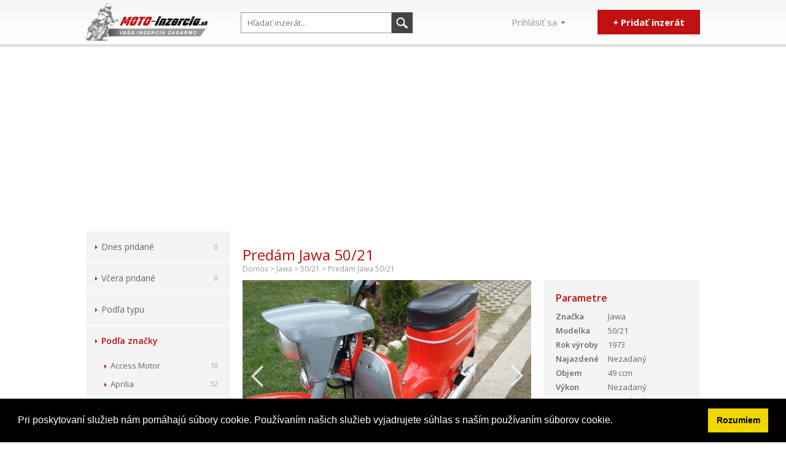

--- FILE ---
content_type: text/html; charset=utf-8
request_url: https://www.moto-inzercia.sk/jawa-50-21-21878
body_size: 14134
content:
<!DOCTYPE html>
<html>
<head>
	<meta charset="utf-8">
	<meta name="viewport" content="width=device-width,initial-scale=1">
	<link rel="apple-touch-icon" sizes="57x57" href="https://static.moto-inzercia.sk/favicon/apple-icon-57x57.png">
	<link rel="apple-touch-icon" sizes="60x60" href="https://static.moto-inzercia.sk/favicon/apple-icon-60x60.png">
	<link rel="apple-touch-icon" sizes="72x72" href="https://static.moto-inzercia.sk/favicon/apple-icon-72x72.png">
	<link rel="apple-touch-icon" sizes="76x76" href="https://static.moto-inzercia.sk/favicon/apple-icon-76x76.png">
	<link rel="apple-touch-icon" sizes="114x114" href="https://static.moto-inzercia.sk/favicon/apple-icon-114x114.png">
	<link rel="apple-touch-icon" sizes="120x120" href="https://static.moto-inzercia.sk/favicon/apple-icon-120x120.png">
	<link rel="apple-touch-icon" sizes="144x144" href="https://static.moto-inzercia.sk/favicon/apple-icon-144x144.png">
	<link rel="apple-touch-icon" sizes="152x152" href="https://static.moto-inzercia.sk/favicon/apple-icon-152x152.png">
	<link rel="apple-touch-icon" sizes="180x180" href="https://static.moto-inzercia.sk/favicon/apple-icon-180x180.png">
	<link rel="icon" type="image/png" sizes="192x192" href="https://static.moto-inzercia.sk/favicon/android-icon-192x192.png">
	<link rel="icon" type="image/png" sizes="32x32" href="https://static.moto-inzercia.sk/favicon/favicon-32x32.png">
	<link rel="icon" type="image/png" sizes="96x96" href="https://static.moto-inzercia.sk/favicon/favicon-96x96.png">
	<link rel="icon" type="image/png" sizes="16x16" href="https://static.moto-inzercia.sk/favicon/favicon-16x16.png">
	<link rel="manifest" href="/manifest.json">
	<meta name="msapplication-TileColor" content="#ffffff">
	<meta name="msapplication-TileImage" content="https://static.moto-inzercia.sk/favicon/ms-icon-144x144.png">
	<meta name="theme-color" content="#ffffff">

	<title>
		
			Predám Jawa 50/21

	</title>
	<meta name="description" content="Predam jawa 21 vo vybornom stave. Kopec novych veci,nova kablovacka,nova farba. Cislo motora sa zhoduje s cislom na stitku. V pripade potreby poslem viac fotiek. Mozna dohoda">
    <meta name="keywords" content="Jawa, 50/21, Veterán">

	<meta property="fb:admins" content="1438633839">


		<link rel="canonical" href="https://www.moto-inzercia.sk/jawa-50-21-21878">
	<meta property="og:url" content="https://www.moto-inzercia.sk/jawa-50-21-21878">
	<meta property="og:title" content="Predám Jawa 50/21">
	<meta property="og:description" content="Predam jawa 21 vo vybornom stave. Kopec novych veci,nova kablovacka,nova farba. Cislo motora sa zhoduje s cislom na stitku. V pripade potreby poslem viac fotiek. Mozna dohoda">
	<meta property="og:image" content="https://static.moto-inzercia.sk/images/21878/jawa-50-21_bazar_svgx07u9cw.jpg">

	<!--[if lt IE 9]>
	<script src="//cdnjs.cloudflare.com/ajax/libs/html5shiv/r29/html5.min.js"></script><![endif]-->
<link rel="stylesheet" type="text/css" href="https://fonts.googleapis.com/css?family=Open+Sans:700,600,400&amp;subset=latin,latin-ext">
<link rel="stylesheet" type="text/css" href="https://maxcdn.bootstrapcdn.com/font-awesome/4.6.2/css/font-awesome.min.css">
<link rel="stylesheet" type="text/css" href="https://cdnjs.cloudflare.com/ajax/libs/select2/4.0.4/css/select2.min.css">
<link rel="stylesheet" type="text/css" href="https://static.moto-inzercia.sk/webtemp/cssloader-59ecc0969f40.css?1664654256">

	<!-- Google Tag Manager -->
	<script>(function (w, d, s, l, i){w[l]=w[l]||[];w[l].push({'gtm.start':
	new Date().getTime(),event:'gtm.js'});var f=d.getElementsByTagName(s)[0],
	j=d.createElement(s),dl=l!='dataLayer'?'&l='+l:'';j.async=true;j.src=
	'https://www.googletagmanager.com/gtm.js?id='+i+dl;f.parentNode.insertBefore(j,f);
	})(window, document, 'script', 'dataLayer', 'GTM-PZRRHS');</script>
<!-- End Google Tag Manager -->

    <script src="https://cdn.onesignal.com/sdks/OneSignalSDK.js" async></script>
    <script>
        var OneSignal = window.OneSignal || [];
        OneSignal.push(["init", {
            appId: "4b5b3ca5-e969-4163-baf9-f6b6d8659389",
            autoRegister: false,
            notifyButton: {
                enable: false
            },
            welcomeNotification: {
                disable: true
            },
            allowLocalhostAsSecureOrigin: true
        }]);
    </script>

	<link rel="stylesheet" type="text/css" href="//cdnjs.cloudflare.com/ajax/libs/cookieconsent2/3.1.0/cookieconsent.min.css">
	<script src="//cdnjs.cloudflare.com/ajax/libs/cookieconsent2/3.1.0/cookieconsent.min.js"></script>
	<script>
		window.addEventListener("load", function(){
			window.cookieconsent.initialise({
				"showLink": false,
				"palette": {
					"popup": {
						"background": "#000"
					},
					"button": {
						"background": "#f1d600"
					}
				},
				"content": {
					"message": "Pri poskytovaní služieb nám pomáhajú súbory cookie. Používaním našich služieb vyjadrujete súhlas s naším používaním súborov cookie.",
					"dismiss": "Rozumiem"
				}
			})});
	</script>

</head>

<body>
<!-- Google Tag Manager (noscript) -->
<noscript>
	<iframe src="https://www.googletagmanager.com/ns.html?id=GTM-PZRRHS"
			height="0" width="0" style="display:none;visibility:hidden"></iframe>
</noscript>
<!-- End Google Tag Manager (noscript) -->

<script>
	dataLayer.push({"motoId":21878,"type":"product"});
</script>
<script>
	(function () {
		function getCookie(cname) {
			var name = cname + "=";
			var ca = document.cookie.split(';');
			for (var i = 0; i < ca.length; i++) {
				var c = ca[i];
				while (c.charAt(0) == ' ') {
					c = c.substring(1);
				}
				if (c.indexOf(name) == 0) {
					return c.substring(name.length, c.length);
				}
			}
			return "";
		}

		function setCookie(cname, cvalue, exdays) {
			var d = new Date();
			d.setTime(d.getTime() + (exdays * 24 * 60 * 60 * 1000));
			var expires = "expires=" + d.toUTCString();
			document.cookie = cname + "=" + cvalue + "; " + expires;
		}


		if (!dataLayer.length || !dataLayer[0]['user_type']) {
			var type = getCookie('_dataLayer_user_type');
			if (type) {
				dataLayer.push({
					'user_type': getCookie('_dataLayer_user_type')
				});
			}
		}
	})();
</script>



		<div id="fb-root"></div>
		<script>(function (d, s, id) {
				var js, fjs = d.getElementsByTagName(s)[0];
				if (d.getElementById(id)) return;
				js = d.createElement(s);
				js.id = id;
				js.src = "//connect.facebook.net/cs_CZ/sdk.js#xfbml=1&version=v2.4";
				fjs.parentNode.insertBefore(js, fjs);
			}(document, 'script', 'facebook-jssdk'));
		</script>

<script type="application/ld+json">
{
    "@context": "http://schema.org",
    "@type": "Offer",
    "name": "Jawa 50/21",
    "url": "https://www.moto-inzercia.sk/jawa-50-21-21878",
    "description": "Predam jawa 21 vo vybornom stave. Kopec novych veci,nova kablovacka,nova farba. Cislo motora sa zhoduje s cislom na stitku. V pripade potreby poslem viac fotiek. Mozna dohoda",
    "seller": {
        "@type": "Person",
        "name": "Jozef",
        "url": "https://www.moto-inzercia.sk/profil/4889",
        "address": {
            "addressCountry": "CZ",
            "addressLocality": "Prešovský",
            "postalCode": "08622",
            "streetAddress": null
        }
    },
    "price": "300 CZK",
    "itemOffered": {
        "@type": "Vehicle",
        "brand": "Jawa",
        "category": "Veterán",
        "productionDate": 1973,
        "mileageFromOdometer": {
            "value": null,
            "unitCode": "KMT"
        },
        "additionalProperty": [
            {
                "propertyID": "engineCapacity",
                "value": 49
            },
            {
                "propertyID": "enginePower",
                "value": null
            },
            {
                "propertyID": "stkExpiration",
                "value": null
            }
        ]
    },
    "image": [
        "https://www.moto-inzercia.skhttps://static.moto-inzercia.sk/images/21878/jawa-50-21_bazar_svgx07u9cw.jpg",
        "https://www.moto-inzercia.skhttps://static.moto-inzercia.sk/images/21878/jawa-50-21_bazar_o1d52npmsh.jpg",
        "https://www.moto-inzercia.skhttps://static.moto-inzercia.sk/images/21878/jawa-50-21_bazar_mip4gn60pc.jpg",
        "https://www.moto-inzercia.skhttps://static.moto-inzercia.sk/images/21878/jawa-50-21_bazar_f8xa2muqky.jpg",
        "https://www.moto-inzercia.skhttps://static.moto-inzercia.sk/images/21878/jawa-50-21_bazar_3cd5j0uv4g.jpg",
        "https://www.moto-inzercia.skhttps://static.moto-inzercia.sk/images/21878/jawa-50-21_bazar_6494fa5x12.jpg",
        "https://www.moto-inzercia.skhttps://static.moto-inzercia.sk/images/21878/jawa-50-21_bazar_0o2c07yqlj.jpg"
    ]
}
</script>


<header id="main-header">
	<div class="webwidth">
		<a href="/" id="logo"><img src="https://static.moto-inzercia.sk/frontend/img/logo_sk_SK.png"></a>

        <section id="search">
        	<form action="/">
        		<input name="query" placeholder="Hľadať inzerát..." class="txt" value="">
        		<input type="submit" id="search-button">
        	</form>
        </section>

		<a id="main-add" class="btn" href="/vlozeni-inzeratu">+ Pridať inzerát</a>
		<section id="account">
				<h2 class="btn">Prihlásiť sa</h2>
				<form nojsvalidation action="/prihlaseni?do=signInForm-submit" method="post" novalidate="novalidate" id="frm-signInForm">
					<label for="frm-signInForm-email">Email</label>
					<input type="email" class="txt" name="email" id="frm-signInForm-email" required data-nette-rules='[{"op":":filled","msg":"Prosím vložte váš email."},{"op":":email","msg":"Prosím vyplňte email v správnom formáte."}]'>
					<label for="frm-signInForm-password">Heslo</label>
					<input type="password" class="txt" name="password" id="frm-signInForm-password" required data-nette-rules='[{"op":":filled","msg":"Prosím vyplňte heslo."}]'>
					<div>
						<input type="submit" value="Prihlásiť sa" class="btn" name="_submit">
						<a class="register btn" href="/registrace">Registrovať</a>
					</div>
<input type="hidden" name="_do" value="signInForm-submit">				</form>
		</section>

		<section id="info">
			<h2 class="btn">Informace</h2>
			<ul>
				<li><a href="/napoveda">Nápověda</a></li>
			</ul>
		<section id="info2">
            <h2 class="btn">Informace</h2>
            <ul>
                <li><a href="/kupni-smlouva">Kupní smlouva</a>
                <li><a href="/napoveda">Nápověda</a>
                <li><a href="/motorky-v-depozitu">Depozit 2015</a>
            </ul>
        </section>

		<section id="info">
			<h2 class="btn">Informace</h2>
<ul>
	<li>
		<a href="/napoveda">
			Nápoveda
		</a>
	</li>
	<li>
		<a href="/kontakt">
			Kontakt
		</a>
	</li>
</ul>		</section>
			<a href="#" id="categories-link">Kategorie</a>
			<a href="#" id="filter-link"><span>Filtrovat</span></a>
	</div>
</header>

	<section class="webwidth" id="main-content">
		<script async src="//pagead2.googlesyndication.com/pagead/js/adsbygoogle.js"></script>
		<!-- top-banner -->
		<ins class="adsbygoogle"
			 style="display:block"
			 data-ad-client="ca-pub-9984164077481367"
			 data-ad-slot="2802112192"
			 data-ad-format="auto">
		</ins>
		<script>
		(adsbygoogle = window.adsbygoogle || []).push( { } );
		</script>

		<div id="left-panel">
			<nav id="categories">
				<ul>
					<li><a href="/dnes-pridano">Dnes pridané<span>0</span></a></li>
					<li><a href="/vcera-pridano">Včera pridané<span>0</span></a></li>
					<li><a href="#" class="submenu">Podľa typu</a>
						<ul>
							<li>
								<a href="/chopper">Chopper<span>110</span></a>
							</li>
							<li>
								<a href="/ctyrkolka">Čtyřkolka<span>22</span></a>
							</li>
							<li>
								<a href="/detske-moto">Dětské moto<span>11</span></a>
							</li>
							<li>
								<a href="/elektro">Elektro<span>3</span></a>
							</li>
							<li>
								<a href="/enduro">Enduro<span>58</span></a>
							</li>
							<li>
								<a href="/minibike">Minibike<span>3</span></a>
							</li>
							<li>
								<a href="/moped">Moped<span>21</span></a>
							</li>
							<li>
								<a href="/mopedauto">Mopedauto<span>0</span></a>
							</li>
							<li>
								<a href="/motokara">Motokára<span>1</span></a>
							</li>
							<li>
								<a href="/nakedbike">Nakedbike<span>92</span></a>
							</li>
							<li>
								<a href="/nezarazeno">Nezařazeno<span>15</span></a>
							</li>
							<li>
								<a href="/pitbike">Pitbike<span>3</span></a>
							</li>
							<li>
								<a href="/privesy-na-moto">Přívesy na moto<span>0</span></a>
							</li>
							<li>
								<a href="/sidecar">Sidecar<span>1</span></a>
							</li>
							<li>
								<a href="/silnicni-cestovni">Silniční cestovní<span>93</span></a>
							</li>
							<li>
								<a href="/silnicni-enduro">Silniční enduro<span>54</span></a>
							</li>
							<li>
								<a href="/silnicni-sportovni">Silniční sportovní<span>84</span></a>
							</li>
							<li>
								<a href="/skutr">Skútr<span>48</span></a>
							</li>
							<li>
								<a href="/snezny-skutr">Sněžný skútr<span>1</span></a>
							</li>
							<li>
								<a href="/sportovni-enduro">Sportovní enduro<span>13</span></a>
							</li>
							<li>
								<a href="/supermoto">Supermoto<span>9</span></a>
							</li>
							<li>
								<a href="/terenni-cross">Terénní (cross)<span>38</span></a>
							</li>
							<li>
								<a href="/trial">Trial<span>1</span></a>
							</li>
							<li>
								<a href="/trikolka">Tříkolka<span>1</span></a>
							</li>
							<li>
								<a href="/veteran">Veterán<span>18</span></a>
							</li>
							<li>
								<a href="/vodni-skutr">Vodní skútr<span>3</span></a>
							</li>
							<li>
								<a href="/zajimavosti">Zajímavosti<span>2</span></a>
							</li>
							<li>
								<a href="/zavodni-enduro">Závodní enduro<span>10</span></a>
							</li>
							<li>
								<a href="/zavodni-silnicni">Závodní silniční<span>6</span></a>
							</li>
						</ul>
					</li>
					<li class="open"><a href="#" class="submenu">Podľa značky</a>
						<ul>
							<li>
								<a href="/access-motor">Access Motor<span>10</span></a>
							</li>
							<li class="brand-hidden">
								<a href="/adamoto">Adamoto<span>5</span></a>
							</li>
							<li class="brand-hidden">
								<a href="/adams">Adams<span>4</span></a>
							</li>
							<li class="brand-hidden">
								<a href="/adly">Adly<span>2</span></a>
							</li>
							<li class="brand-hidden">
								<a href="/agb">AGB<span>1</span></a>
							</li>
							<li class="brand-hidden">
								<a href="/aixam">Aixam<span>1</span></a>
							</li>
							<li class="brand-hidden">
								<a href="/amazonas">Amazonas<span>1</span></a>
							</li>
							<li>
								<a href="/aprilia">Aprilia<span>32</span></a>
							</li>
							<li class="brand-hidden">
								<a href="/atala">Atala<span>1</span></a>
							</li>
							<li class="brand-hidden">
								<a href="/atv">ATV<span>2</span></a>
							</li>
							<li>
								<a href="/babetta">Babetta<span>11</span></a>
							</li>
							<li class="brand-hidden">
								<a href="/bashan">Bashan<span>2</span></a>
							</li>
							<li class="brand-hidden">
								<a href="/benzhou">Benzhou<span>1</span></a>
							</li>
							<li class="brand-hidden">
								<a href="/beta">Beta<span>4</span></a>
							</li>
							<li class="brand-hidden">
								<a href="/biaginni">Biaginni<span>1</span></a>
							</li>
							<li class="brand-hidden">
								<a href="/blata">Blata<span>1</span></a>
							</li>
							<li>
								<a href="/bmw">BMW<span>60</span></a>
							</li>
							<li class="brand-hidden">
								<a href="/borile">Borile<span>1</span></a>
							</li>
							<li class="brand-hidden">
								<a href="/buell">Buell<span>2</span></a>
							</li>
							<li class="brand-hidden">
								<a href="/cagiva">Cagiva<span>2</span></a>
							</li>
							<li class="brand-hidden">
								<a href="/chunlan">Chunlan<span>2</span></a>
							</li>
							<li class="brand-hidden">
								<a href="/cleveland-cyclewerks">Cleveland CycleWerks<span>1</span></a>
							</li>
							<li>
								<a href="/cz">ČZ<span>15</span></a>
							</li>
							<li class="brand-hidden">
								<a href="/dandy">Dandy<span>1</span></a>
							</li>
							<li class="brand-hidden">
								<a href="/derbi">Derbi<span>3</span></a>
							</li>
							<li>
								<a href="/ducati">Ducati<span>13</span></a>
							</li>
							<li class="brand-hidden">
								<a href="/fantic">Fantic<span>1</span></a>
							</li>
							<li class="brand-hidden">
								<a href="/gas-gas">Gas Gas<span>4</span></a>
							</li>
							<li class="brand-hidden">
								<a href="/gilera">Gilera<span>4</span></a>
							</li>
							<li class="brand-hidden">
								<a href="/harley-davidson">Harley Davidson<span>6</span></a>
							</li>
							<li>
								<a href="/honda">Honda<span>93</span></a>
							</li>
							<li class="brand-hidden">
								<a href="/hsun">HSUN<span>1</span></a>
							</li>
							<li class="brand-hidden">
								<a href="/husqvarna">Husqvarna<span>5</span></a>
							</li>
							<li>
								<a href="/jawa">Jawa<span>21</span></a>
							</li>
							<li class="brand-hidden">
								<a href="/jincheng">Jincheng<span>1</span></a>
							</li>
							<li class="brand-hidden">
								<a href="/journeyman">Journeyman<span>1</span></a>
							</li>
							<li>
								<a href="/kawasaki">Kawasaki<span>59</span></a>
							</li>
							<li class="brand-hidden">
								<a href="/keeway">Keeway<span>6</span></a>
							</li>
							<li class="brand-hidden">
								<a href="/kentoya">Kentoya<span>3</span></a>
							</li>
							<li>
								<a href="/ktm">KTM<span>33</span></a>
							</li>
							<li class="brand-hidden">
								<a href="/kymco">Kymco<span>6</span></a>
							</li>
							<li class="brand-hidden">
								<a href="/lifan">Lifan<span>1</span></a>
							</li>
							<li class="brand-hidden">
								<a href="/malaguti">Malaguti<span>1</span></a>
							</li>
							<li class="brand-hidden">
								<a href="/moto-guzzi">Moto Guzzi<span>3</span></a>
							</li>
							<li class="brand-hidden">
								<a href="/motorro">Motorro<span>1</span></a>
							</li>
							<li class="brand-hidden">
								<a href="/mpkorado">MPKORADO<span>2</span></a>
							</li>
							<li class="brand-hidden">
								<a href="/mv-agusta">MV Agusta<span>1</span></a>
							</li>
							<li class="brand-hidden">
								<a href="/mz">MZ<span>4</span></a>
							</li>
							<li>
								<a href="/ostatni">Ostatní<span>17</span></a>
							</li>
							<li class="brand-hidden">
								<a href="/peugeot">Peugeot<span>3</span></a>
							</li>
							<li class="brand-hidden">
								<a href="/piaggio">Piaggio<span>6</span></a>
							</li>
							<li class="brand-hidden">
								<a href="/polaris">Polaris<span>2</span></a>
							</li>
							<li class="brand-hidden">
								<a href="/rieju">Rieju<span>1</span></a>
							</li>
							<li class="brand-hidden">
								<a href="/sachs">Sachs<span>1</span></a>
							</li>
							<li>
								<a href="/sherco">Sherco<span>17</span></a>
							</li>
							<li class="brand-hidden">
								<a href="/simson">Simson<span>8</span></a>
							</li>
							<li class="brand-hidden">
								<a href="/smc">SMC<span>1</span></a>
							</li>
							<li class="brand-hidden">
								<a href="/stadion">Stadion<span>1</span></a>
							</li>
							<li>
								<a href="/suzuki">Suzuki<span>95</span></a>
							</li>
							<li class="brand-hidden">
								<a href="/sym">Sym<span>1</span></a>
							</li>
							<li class="brand-hidden">
								<a href="/tm">TM<span>1</span></a>
							</li>
							<li class="brand-hidden">
								<a href="/tmec">TMEC<span>1</span></a>
							</li>
							<li class="brand-hidden">
								<a href="/triumph">Triumph<span>4</span></a>
							</li>
							<li class="brand-hidden">
								<a href="/ural">Ural<span>1</span></a>
							</li>
							<li class="brand-hidden">
								<a href="/vespa">Vespa<span>2</span></a>
							</li>
							<li class="brand-hidden">
								<a href="/x-moto">X-moto<span>1</span></a>
							</li>
							<li>
								<a href="/yamaha">Yamaha<span>116</span></a>
							</li>
							<li class="brand-hidden">
								<a href="/yuki">Yuki<span>6</span></a>
							</li>
							<li>
								<a href="#" class="btn" id="brands-showAll">Zobraziť všetky značky</a>
							</li>
						</ul>

					</li>
				</ul>
			</nav>
		</div>

		<main id="main-main">

				<div id="filter-hidden">
<section id="filter">
	<form data-models="/jawa-50-21-21878?do=search-getModels" action="/jawa-50-21-21878" method="post" novalidate="novalidate" id="frm-search-form">
		<ul>
		</ul>

		<div id="filter-1">
			<div class="filter">
				<label for="frm-search-form-brand">Značka</label>
				<select class="txt" name="brand" id="frm-search-form-brand"><option value="">Nerozhoduje</option><option value="165">Access Motor</option><option value="66">Adamoto</option><option value="36">Adams</option><option value="67">Adly</option><option value="37">Aeon</option><option value="68">AGB</option><option value="77">AIE</option><option value="166">Aixam</option><option value="70">AJP</option><option value="167">Akumoto</option><option value="168">Amazonas</option><option value="169">American Ironhorse</option><option value="71">AMS</option><option value="72">Ankur</option><option value="73">Apollo</option><option value="5">Aprilia</option><option value="38">Arctic Cat</option><option value="74">Arrowy</option><option value="170">Atala</option><option value="171">ATK</option><option value="79">ATV</option><option value="75">Babetta</option><option value="7">Bajaj</option><option value="76">Baotian</option><option value="164">Barossa</option><option value="80">Bashan</option><option value="172">Belassi</option><option value="173">Bellier</option><option value="174">Bemi</option><option value="8">Benelli</option><option value="175">Benzhou</option><option value="41">Beta</option><option value="9">Biaginni</option><option value="176">Big Dog</option><option value="39">Bimota</option><option value="177">Blackwater</option><option value="6">Blata</option><option value="81">BMC</option><option value="10">BMW</option><option value="82">Bombardier</option><option value="178">Boom Trikes</option><option value="179">Borile</option><option value="180">BSA</option><option value="181">BucciMoto</option><option value="43">Buell</option><option value="83">Bugy</option><option value="46">Bultaco</option><option value="11">Cagiva</option><option value="44">Can-Am</option><option value="84">Capirelli</option><option value="183">CBC</option><option value="184">Cectek</option><option value="207">Champs</option><option value="85">Chang-Jiang</option><option value="86">Chunlan</option><option value="87">City Bike</option><option value="185">Cleveland CycleWerks</option><option value="186">Cosmopolitan Highway</option><option value="12">CPI</option><option value="187">CSM</option><option value="88">Cyborg</option><option value="13">ČZ</option><option value="45">Daelim</option><option value="89">Dandy</option><option value="188">DB Motors</option><option value="14">Derbi</option><option value="189">Dflong</option><option value="52">Dinli</option><option value="90">DKW</option><option value="59">Dněpr</option><option value="190">Donghai</option><option value="191">DSmoto</option><option value="15">Ducati</option><option value="91">E-Scooter</option><option value="92">E-Ton</option><option value="192">E.ON</option><option value="93">Ela</option><option value="64">EMU</option><option value="94">Ergon</option><option value="95">Explorer</option><option value="193">Factory Bike</option><option value="96">Fantic</option><option value="194">Fire Jet</option><option value="195">Fosti</option><option value="196">FROO</option><option value="51">G&amp;G</option><option value="101">Gamax</option><option value="197">Garelli</option><option value="50">Gas Gas</option><option value="198">Gasoline</option><option value="199">Generic</option><option value="200">Ghezzi-Brian</option><option value="16">Gilera</option><option value="162">Gizmo</option><option value="201">Goes</option><option value="4">Harley Davidson</option><option value="98">Hartford</option><option value="97">Herkules</option><option value="99">Hero</option><option value="100">Hero Puch</option><option value="203">Highland</option><option value="204">Hill Cooper</option><option value="1">Honda</option><option value="103">Horex</option><option value="205">HSR - Benelli</option><option value="104">HSUN</option><option value="17">Husaberg</option><option value="34">Husqvarna</option><option value="18">Hyosung</option><option value="206">Hytrack</option><option value="208">Indian</option><option value="209">Italjet</option><option value="210">IZH</option><option value="20">Jawa</option><option value="211">Jetovator</option><option value="105">Jetstar</option><option value="106">Jialing</option><option value="61">Jincheng</option><option value="212">Jinlun</option><option value="213">JMStar</option><option value="214">John Deere</option><option value="215">Johnny Pag</option><option value="161">Jonway</option><option value="107">Jordan Motors</option><option value="58">Journeyman</option><option value="216">JTG</option><option value="21">Kawasaki</option><option value="35">Keeway</option><option value="22">Kentoya</option><option value="217">Kimi</option><option value="218">Kinetic</option><option value="108">Kingway</option><option value="109">Kinko</option><option value="110">Korado</option><option value="23">KTM</option><option value="219">KVN</option><option value="24">Kymco</option><option value="48">Laverda</option><option value="160">LEM</option><option value="159">Lifan</option><option value="158">Ligier</option><option value="220">Lingben</option><option value="53">Linhai</option><option value="221">LML</option><option value="157">Loncin</option><option value="222">Lynx</option><option value="223">Macbor</option><option value="224">Magni</option><option value="225">Maico</option><option value="25">Malaguti</option><option value="226">Malanca</option><option value="227">Mambo JP</option><option value="156">Manet</option><option value="155">Masai</option><option value="228">Matchless</option><option value="229">Maxon</option><option value="154">MBK</option><option value="230">Metrakit</option><option value="231">MH</option><option value="232">Microcar</option><option value="153">Mikilon</option><option value="152">Minibike</option><option value="233">Minsk</option><option value="234">Mondial</option><option value="54">Montesa</option><option value="235">Mors</option><option value="26">Moto Guzzi</option><option value="55">Moto Morini</option><option value="236">Moto Union</option><option value="237">Moto zeta</option><option value="238">Motobi</option><option value="239">Motokolo</option><option value="151">Motorhispania</option><option value="240">Motorro</option><option value="241">Motoscoot</option><option value="242">Motowell</option><option value="56">MPKORADO</option><option value="150">MuZ</option><option value="42">MV Agusta</option><option value="27">MZ</option><option value="243">National Motor</option><option value="244">New Force Motor</option><option value="245">Niewiadow</option><option value="246">Nobidick</option><option value="148">Norton</option><option value="247">NSU</option><option value="248">OCC Chopper</option><option value="249">Ogar</option><option value="147">Orion</option><option value="250">Oset</option><option value="251">Ossa</option><option value="145">Pav</option><option value="28">Peugeot</option><option value="144">PGO</option><option value="29">Piaggio</option><option value="252">Pioneer</option><option value="143">PitStar</option><option value="253">PitsterPro</option><option value="30">Polaris</option><option value="141">Polini</option><option value="140">Praga</option><option value="139">Puch</option><option value="254">QingQi</option><option value="255">Quadro</option><option value="256">Quest</option><option value="257">RAM</option><option value="138">Ramzey</option><option value="258">Rebel - sport</option><option value="137">Rewaco</option><option value="259">Rex</option><option value="136">Rhon</option><option value="135">Rieju</option><option value="260">Romet</option><option value="261">Roxon</option><option value="134">Royal Enfield</option><option value="133">RSR</option><option value="60">Sachs</option><option value="262">Sampo</option><option value="263">Sanglas</option><option value="264">Sanyong</option><option value="265">Scorpa</option><option value="266">Sea - Doo</option><option value="132">See-Doo</option><option value="267">SeeYes</option><option value="268">Segway</option><option value="57">Sherco</option><option value="131">Shineray</option><option value="269">Shupa</option><option value="270">Siamoto</option><option value="31">Simson</option><option value="271">Skipi</option><option value="129">Skyteam</option><option value="128">SMC</option><option value="62">Sohoo</option><option value="127">Stadion</option><option value="272">Stella</option><option value="273">STM</option><option value="126">Stomp</option><option value="274">Sundiro</option><option value="2">Suzuki</option><option value="275">SVM</option><option value="276">SWM</option><option value="125">Sym</option><option value="277">Tauris</option><option value="278">TGB</option><option value="123">THULE - Brenderup</option><option value="279">Thumpstar</option><option value="280">Titan</option><option value="122">TM</option><option value="121">TMEC</option><option value="281">Tomos</option><option value="32">Triumph</option><option value="47">Ural</option><option value="120">V.D.O. Moto</option><option value="282">Veli</option><option value="283">Vengeance</option><option value="119">Vertemati</option><option value="40">Vespa</option><option value="118">Victory</option><option value="117">Vlastní výroba</option><option value="116">VM Motor</option><option value="115">VOR</option><option value="284">Voskhod</option><option value="49">Voxan</option><option value="114">Wangye</option><option value="63">X-moto</option><option value="285">Xmotos</option><option value="3">Yamaha</option><option value="113">Yamasaki</option><option value="112">YCF</option><option value="286">Yiying</option><option value="33">Yuki</option><option value="287">Zhongyu</option><option value="111">Zipp</option><option value="288">Znen</option><option value="289">Zongshen</option><option value="290">Zündapp</option><option value="146">Ostatní</option></select>
			</div>
			<div class="filter">
				<label for="frm-search-form-model">Model</label>
				<select class="txt" name="model" id="frm-search-form-model"><option value="">Nerozhoduje</option></select>
			</div>
			<div class="filter">
				<label>Rok výroby</label>
				<input placeholder="Od" class="txt half" type="text" name="manufactureYearFrom" id="frm-search-form-manufactureYearFrom" data-nette-rules='[{"op":":filled","rules":[{"op":":integer","msg":"Rok výroby musí byť číslo."}],"control":"manufactureYearFrom"}]'>
				<input placeholder="Do" class="txt half" type="text" name="manufactureYearTo" id="frm-search-form-manufactureYearTo" data-nette-rules='[{"op":":filled","rules":[{"op":":integer","msg":"Rok výroby musí byť číslo."},{"op":":filled","rules":[{"op":":range","msg":"Skontrolujte prosím zadané kritéria u roku výroby.","arg":[{"control":"manufactureYearFrom"},null]}],"control":"manufactureYearFrom"}],"control":"manufactureYearTo"}]'>
			</div>
			<div class="filter">
				<label>Cena (EUR)</label>
				<input placeholder="Od" class="txt half" type="text" name="priceFrom" id="frm-search-form-priceFrom" data-nette-rules='[{"op":":filled","rules":[{"op":":integer","msg":"Cena musí byť číslo."}],"control":"priceFrom"}]'>
				<input placeholder="Do" class="txt half" type="text" name="priceTo" id="frm-search-form-priceTo" data-nette-rules='[{"op":":filled","rules":[{"op":":integer","msg":"Cena musí byť číslo."},{"op":":filled","rules":[{"op":":range","msg":"Skontrolujte prosím zadané kritéria u ceny.","arg":[{"control":"priceFrom"},null]}],"control":"priceFrom"}],"control":"priceTo"}]'>
			</div>
		</div>
		<div id="filter-2">
			<div class="filter">
				<label for="frm-search-form-type">Príťažlivosť</label>
				<select class="txt" name="type" id="frm-search-form-type"><option value="">Nerozhoduje</option><option value="2">Chopper</option><option value="3">Čtyřkolka</option><option value="4">Dětské moto</option><option value="24">Elektro</option><option value="5">Enduro</option><option value="6">Minibike</option><option value="7">Moped</option><option value="25">Mopedauto</option><option value="8">Motokára</option><option value="9">Nakedbike</option><option value="10">Nezařazeno</option><option value="11">Pitbike</option><option value="12">Přívesy na moto</option><option value="26">Sidecar</option><option value="13">Silniční cestovní</option><option value="30">Silniční enduro</option><option value="14">Silniční sportovní</option><option value="15">Skútr</option><option value="16">Sněžný skútr</option><option value="29">Sportovní enduro</option><option value="17">Supermoto</option><option value="18">Terénní (cross)</option><option value="27">Trial</option><option value="19">Tříkolka</option><option value="20">Veterán</option><option value="21">Vodní skútr</option><option value="22">Zajímavosti</option><option value="23">Závodní enduro</option><option value="28">Závodní silniční</option></select>
			</div>
			<div class="filter">
				<label for="frm-search-form-region">Kraj</label>
				<select class="txt" name="region" id="frm-search-form-region"><option value="">Nerozhoduje</option><optgroup label="Slovensko"><option value="20">Banskobystrický</option><option value="15">Bratislavský</option><option value="22">Košický</option><option value="18">Nitranský</option><option value="21">Prešovský</option><option value="17">Trenčínský</option><option value="16">Trnavský</option><option value="19">Žilinský</option></optgroup><optgroup label="Česká republika"><option value="6">Jihočeský</option><option value="8">Jihomoravský</option><option value="2">Karlovarský</option><option value="7">Královehradecký</option><option value="4">Liberecký</option><option value="9">Moravskoslezský</option><option value="13">Olomoucký</option><option value="12">Pardubický</option><option value="5">Plzeňský</option><option value="1">Praha</option><option value="10">Středočeský</option><option value="3">Ústecký</option><option value="11">Vysočina</option><option value="14">Zlínský</option></optgroup></select>
			</div>
			<div class="filter">
				<label>Objem motora (ccm)</label>
				<input placeholder="Od" class="txt half" type="text" name="engineCapacityFrom" id="frm-search-form-engineCapacityFrom" data-nette-rules='[{"op":":filled","rules":[{"op":":integer","msg":"Objem motora musí byť číslo."}],"control":"engineCapacityFrom"}]'>
				<input placeholder="Do" class="txt half" type="text" name="engineCapacityTo" id="frm-search-form-engineCapacityTo" data-nette-rules='[{"op":":filled","rules":[{"op":":integer","msg":"Objem motora musí byť číslo."},{"op":":filled","rules":[{"op":":range","msg":"Skontrolujte prosím zadané kritéria u objemu motora.","arg":[{"control":"engineCapacityFrom"},null]}],"control":"engineCapacityFrom"}],"control":"engineCapacityTo"}]'>
			</div>
			<div class="filter">
				<label>Najazdené (km)</label>
				<input placeholder="Od" class="txt half" type="text" name="mileageFrom" id="frm-search-form-mileageFrom" data-nette-rules='[{"op":":filled","rules":[{"op":":integer","msg":"Najazdené kilometre musí byť číslo."}],"control":"mileageFrom"}]'>
				<input placeholder="Do" class="txt half" type="text" name="mileageTo" id="frm-search-form-mileageTo" data-nette-rules='[{"op":":filled","rules":[{"op":":integer","msg":"Najazdené kilometre musí byť číslo."},{"op":":filled","rules":[{"op":":range","msg":"Skontrolujte prosím zadané kritéria u najazdených kilometrov.","arg":[{"control":"mileageFrom"},null]}],"control":"mileageFrom"}],"control":"mileageTo"}]'>
			</div>
			<div class="filter">
				<label for="frm-search-form-old">Trvania inzerátu</label>
				<select class="txt" name="old" id="frm-search-form-old"><option value="">Nerozhoduje</option><option value="86400">Max 24 hodín</option><option value="172800">Max 48 hodín</option><option value="604800">Max 7 dní</option></select>
			</div>
			<div class="filter">
				<label for="frm-search-form-order">Zoradiť od</label>
				<select class="txt" name="order" id="frm-search-form-order"><option value="newest">Najnovšieho inzerátu</option><option value="oldest">Najstaršieho inzerátu</option><option value="lowestprice">Najnižšej ceny</option><option value="highestprice">Najvyššie ceny</option></select>
			</div>
			<div class="filter">
				<label for="frm-search-form-itemsPerPage">Počet na stránku</label>
				<select class="txt" name="itemsPerPage" id="frm-search-form-itemsPerPage"><option value="9">9</option><option value="12">12</option><option value="24">24</option><option value="36">36</option></select>
			</div>
		</div>
		<div id="filter-buttons">
			<a href="#">Rozšírené vyhľadávanie</a>
			<input type="submit" class="btn" name="search" value="Filtrovať inzeráty">
		</div>
<input type="hidden" name="_do" value="search-form-submit">	</form>
</section>
				</div>


<article id="product">
	<h1>Predám Jawa 50/21</h1>
	<ol id="path" itemscope itemtype="http://schema.org/BreadcrumbList">
		<li>
			<a href="/">Domov</a>
		</li>

		<li itemprop="itemListElement" itemscope itemtype="http://schema.org/ListItem">
			<a itemprop="item" href="/jawa">
				<span itemprop="name">Jawa</span>
			</a>
			<meta itemprop="position" content="1">
		</li>

		<li itemprop="itemListElement" itemscope itemtype="http://schema.org/ListItem">
			<a itemprop="item" href="/jawa/50-21">
				<span itemprop="name">50/21</span>
			</a>
			<meta itemprop="position" content="2">
		</li>

		<li itemprop="itemListElement" itemscope itemtype="http://schema.org/ListItem">
			<span itemprop="item" href="/jawa-50-21-21878">
				<span itemprop="name">Predám Jawa 50/21</span>
			</span>
			<meta itemprop="position" content="3">
		</li>
	</ol>

	<section id="images">
		<div class="swiper-container gallery-top">
			<ul id="big-images" class="swiper-wrapper">
				<li class="swiper-slide">
					<div class="download-container">
						<img src="https://static.moto-inzercia.sk/images/21878/thumb/jawa-50-21_bazar_svgx07u9cw-big.jpg" alt="Jawa 50/21 bazar" title="Jawa 50/21 bazar">
						<a href="https://static.moto-inzercia.sk/images/21878/jawa-50-21_bazar_svgx07u9cw.jpg" download="jawa-50-21_bazar_svgx07u9cw" title="Stáhnout fotografii">
							<span class="icon-download"></span>
							Stáhnout fotografii
						</a>
					</div>
				</li>
				<li class="swiper-slide">
					<div class="download-container">
						<img src="https://static.moto-inzercia.sk/images/21878/thumb/jawa-50-21_bazar_o1d52npmsh-big.jpg" alt="Jawa 50/21 bazar" title="Jawa 50/21 bazar">
						<a href="https://static.moto-inzercia.sk/images/21878/jawa-50-21_bazar_o1d52npmsh.jpg" download="jawa-50-21_bazar_o1d52npmsh" title="Stáhnout fotografii">
							<span class="icon-download"></span>
							Stáhnout fotografii
						</a>
					</div>
				</li>
				<li class="swiper-slide">
					<div class="download-container">
						<img src="https://static.moto-inzercia.sk/images/21878/thumb/jawa-50-21_bazar_mip4gn60pc-big.jpg" alt="Jawa 50/21 bazar" title="Jawa 50/21 bazar">
						<a href="https://static.moto-inzercia.sk/images/21878/jawa-50-21_bazar_mip4gn60pc.jpg" download="jawa-50-21_bazar_mip4gn60pc" title="Stáhnout fotografii">
							<span class="icon-download"></span>
							Stáhnout fotografii
						</a>
					</div>
				</li>
				<li class="swiper-slide">
					<div class="download-container">
						<img src="https://static.moto-inzercia.sk/images/21878/thumb/jawa-50-21_bazar_f8xa2muqky-big.jpg" alt="Jawa 50/21 bazar" title="Jawa 50/21 bazar">
						<a href="https://static.moto-inzercia.sk/images/21878/jawa-50-21_bazar_f8xa2muqky.jpg" download="jawa-50-21_bazar_f8xa2muqky" title="Stáhnout fotografii">
							<span class="icon-download"></span>
							Stáhnout fotografii
						</a>
					</div>
				</li>
				<li class="swiper-slide">
					<div class="download-container">
						<img src="https://static.moto-inzercia.sk/images/21878/thumb/jawa-50-21_bazar_3cd5j0uv4g-big.jpg" alt="Jawa 50/21 bazar" title="Jawa 50/21 bazar">
						<a href="https://static.moto-inzercia.sk/images/21878/jawa-50-21_bazar_3cd5j0uv4g.jpg" download="jawa-50-21_bazar_3cd5j0uv4g" title="Stáhnout fotografii">
							<span class="icon-download"></span>
							Stáhnout fotografii
						</a>
					</div>
				</li>
				<li class="swiper-slide">
					<div class="download-container">
						<img src="https://static.moto-inzercia.sk/images/21878/thumb/jawa-50-21_bazar_6494fa5x12-big.jpg" alt="Jawa 50/21 bazar" title="Jawa 50/21 bazar">
						<a href="https://static.moto-inzercia.sk/images/21878/jawa-50-21_bazar_6494fa5x12.jpg" download="jawa-50-21_bazar_6494fa5x12" title="Stáhnout fotografii">
							<span class="icon-download"></span>
							Stáhnout fotografii
						</a>
					</div>
				</li>
				<li class="swiper-slide">
					<div class="download-container">
						<img src="https://static.moto-inzercia.sk/images/21878/thumb/jawa-50-21_bazar_0o2c07yqlj-big.jpg" alt="Jawa 50/21 bazar" title="Jawa 50/21 bazar">
						<a href="https://static.moto-inzercia.sk/images/21878/jawa-50-21_bazar_0o2c07yqlj.jpg" download="jawa-50-21_bazar_0o2c07yqlj" title="Stáhnout fotografii">
							<span class="icon-download"></span>
							Stáhnout fotografii
						</a>
					</div>
				</li>

			</ul>

				<script async src="//pagead2.googlesyndication.com/pagead/js/adsbygoogle.js"></script>
				<!-- MotoInzerce - pod inzerátem -->
				<ins class="adsbygoogle"
					style="display:block"
					data-ad-client="ca-pub-9984164077481367"
					data-ad-slot="5755578595"
					data-ad-format="auto">
				</ins>
				<script>
					(adsbygoogle = window.adsbygoogle || []).push( { } );
				</script>

				<div class="swiper-pagination"></div>
				<div class="swiper-button-next"></div>
				<div class="swiper-button-prev"></div>
		</div>

		<div>
			<ul id="small-images">
				<li class="swiper-slide">
					<img src="https://static.moto-inzercia.sk/images/21878/thumb/jawa-50-21_bazar_svgx07u9cw-micro.jpg" alt="Jawa 50/21 bazar" title="Jawa 50/21 bazar">
				</li>
				<li class="swiper-slide">
					<img src="https://static.moto-inzercia.sk/images/21878/thumb/jawa-50-21_bazar_o1d52npmsh-micro.jpg" alt="Jawa 50/21 bazar" title="Jawa 50/21 bazar">
				</li>
				<li class="swiper-slide">
					<img src="https://static.moto-inzercia.sk/images/21878/thumb/jawa-50-21_bazar_mip4gn60pc-micro.jpg" alt="Jawa 50/21 bazar" title="Jawa 50/21 bazar">
				</li>
				<li class="swiper-slide">
					<img src="https://static.moto-inzercia.sk/images/21878/thumb/jawa-50-21_bazar_f8xa2muqky-micro.jpg" alt="Jawa 50/21 bazar" title="Jawa 50/21 bazar">
				</li>
				<li class="swiper-slide">
					<img src="https://static.moto-inzercia.sk/images/21878/thumb/jawa-50-21_bazar_3cd5j0uv4g-micro.jpg" alt="Jawa 50/21 bazar" title="Jawa 50/21 bazar">
				</li>
				<li class="swiper-slide">
					<img src="https://static.moto-inzercia.sk/images/21878/thumb/jawa-50-21_bazar_6494fa5x12-micro.jpg" alt="Jawa 50/21 bazar" title="Jawa 50/21 bazar">
				</li>
				<li class="swiper-slide">
					<img src="https://static.moto-inzercia.sk/images/21878/thumb/jawa-50-21_bazar_0o2c07yqlj-micro.jpg" alt="Jawa 50/21 bazar" title="Jawa 50/21 bazar">
				</li>
			</ul>
		</div>
	</section>

	<section id="parameters">
		<h2>Parametre</h2>
<dl>
    <dt>Značka</dt>
    <dd>Jawa</dd>
    <dt>Modelka</dt>
    <dd>50/21</dd>
    <dt>Rok výroby</dt>
    <dd>1973</dd>
    <dt>Najazdené</dt>
    <dd>Nezadaný</dd>
    <dt>Objem</dt>
    <dd>49 ccm</dd>
    <dt>Výkon</dt>
    <dd>Nezadaný</dd>
    <dt>STK</dt>
    <dd>
                Nezadaný
    </dd>
    <dt>Pridané</dt>
    <dd>16. 04. 2017</dd>
</dl>	</section>
	<p id="price">
		    <span class="_abt-cena-nyni">Cena nyní:</span>
                <span class="_abt-price"><i aria-hidden="true" class="fa fa-bolt"></i> 300 <small> EUR</small></span>
	</p>

	<section id="description">
		Predam jawa 21 vo vybornom stave. Kopec novych veci,nova kablovacka,nova farba. Cislo motora sa zhoduje s cislom na stitku. V pripade potreby poslem viac fotiek. Mozna dohoda

		<script async src="//pagead2.googlesyndication.com/pagead/js/adsbygoogle.js"></script>
        <!-- MotoInzerce - produkt (pod popiskem) -->
        <ins class="adsbygoogle"
             style="display:block"
             data-ad-client="ca-pub-9984164077481367"
             data-ad-slot="1986356999"
             data-ad-format="auto"></ins>
        <script>
        (adsbygoogle = window.adsbygoogle || []).push({});
        </script>
	</section>

	<section id="product-contact">
		<section id="contact-detail">
			<h2>Kontakty</h2>
			<ul>
				<li class="name">
					<a href="/profil/4889">
							Jozef
					</a>
				</li>
				<li class="email"><a href="/cdn-cgi/l/email-protection" class="__cf_email__" data-cfemail="c0aaafbaa5a6eeb4a5aaf5f680a7ada1a9aceea3afad">[email&#160;protected]</a></li>
				<li class="phone"><a href="tel:+421903408914">+421903408914</a></li>

				<li class="city">
					<a href="https://maps.google.com?q=Bardejov" target="_blank">
						Bardejov
					</a>
				</li>
			</ul>
		</section>

<section id="contact-form">
    <div class="_abt_inner">
        <h2>Napísať predajcovia</h2>
        <form method="post" class="_abt-action-js-element _abt-change  _abt-action-js-element-event-fired" action="/jawa-50-21-21878" novalidate="novalidate" id="frm-interestMessage-form">
            <div class="contact-form-input">
                <label for="frm-interestMessage-form-firstname">Mé jméno: </label>
                <input class="txt" type="text" name="firstname" id="frm-interestMessage-form-firstname" required data-nette-rules='[{"op":":filled","msg":"Prosím vyplňte vaše krstné meno."}]'>
            </div>

            <div class="contact-form-input">
                <label for="frm-interestMessage-form-lastname">Mé příjmení: </label>
                <input class="txt" type="text" name="lastname" id="frm-interestMessage-form-lastname" required data-nette-rules='[{"op":":filled","msg":"Prosím vyplňte vaše priezvisko."}]'>
            </div>

            <div class="contact-form-input">
                <label for="frm-interestMessage-form-telephone">Můj telefon <i>(nepovinný): </i> </label>
                <input class="txt" type="text" name="telephone" id="frm-interestMessage-form-telephone" data-nette-rules='[{"op":":filled","rules":[{"op":":pattern","msg":"Prosím vyplňte telefónne číslo v správnom formáte. Napríklad +420 123 456 789","arg":"^(\\+42[0-9])? ?[1-9][0-9]{2} ?[0-9]{3} ?[0-9]{3}$"}],"control":"telephone"}]'>
            </div>

            <div class="contact-form-input" style="float: none;">
                <label for="frm-interestMessage-form-email">Můj e-mail:</label>
                <input class="txt" type="email" name="email" id="frm-interestMessage-form-email" required data-nette-rules='[{"op":":filled","msg":"Prosím vložte váš email."},{"op":":email","msg":"Prosím vyplňte email v správnom formáte."}]'>
            </div>

            <label style="float: none;" for="frm-interestMessage-form-message">Zpráva pro prodejce: </label>
            <textarea class="txt" name="message" id="frm-interestMessage-form-message" required data-nette-rules='[{"op":":filled","msg":"Prosím vyplňte správu pre predajcov."}]'>Dobrý deň, zaujal ma Váš inzerát "Predám Jawa 50/21" na serveri moto-inzercia.sk. Kontaktujte ma prosím.</textarea>
            <input class="btn" type="submit" name="send" value="Odoslať správu">
            <input type="text" name="spam" id="frm-interestMessage-form-spam" data-nette-rules='[{"op":":blank","msg":"Byl detekován pokus o spam."}]' value="http://"><script data-cfasync="false" src="/cdn-cgi/scripts/5c5dd728/cloudflare-static/email-decode.min.js"></script><script type="text/javascript">
				// Clear input value
				var input = document.getElementById('frm-interestMessage-form-spam');
				input.value = '';				
				
				// Hide input and label
				if (input.parentNode.parentNode.nodeName == 'TR') {
					// DefaultFormRenderer
					input.parentNode.parentNode.style.display = 'none';
				} else {
					// Manual render
					input.style.display = 'none';
					var labels = input.parentNode.getElementsByTagName('label');
					for (var i = 0; i < labels.length; i++) {  // find and hide label
						if (labels[i].getAttribute('for') == 'frm-interestMessage-form-spam') {
							labels[i].style.display = 'none';
						}
					}
				}
			</script>
<input type="hidden" name="form_created" value="icdaihjjfg"><input type="hidden" name="_do" value="interestMessage-form-submit">        </form>
    </div>
</section>	</section>
	<div class="fb-page" data-href="https://www.facebook.com/Moto-inzercecz-218306203484/?ref=aymt_homepage_panel" data-small-header="false" data-adapt-container-width="true" data-hide-cover="false" data-show-facepile="true" data-show-posts="false" data-width="500"></div>
</article>

<div class="remodal" data-remodal-id="share" hidden>
	<button data-remodal-action="close" class="remodal-close"></button>
	<h2 class="title">Zdieľajte svoj inzerát na facebooku</h2>
	<p>
        <div class="fb-share-button" data-href="https://www.moto-inzercia.sk/jawa-50-21-21878" data-layout="button_count" style="margin: 15px 0px"></div>

	</p>
	<br>
	<button data-remodal-action="confirm" class="remodal-confirm" style="padding: 8px 0px">Pokračovať</button>
</div>
		</main>
	</section>

<footer id="main-footer">
	<div class="webwidth">
<ul id="footer-links">
	<li class="fb"><a href="https://www.facebook.com/pages/Moto-inzercecz/218306203484?fref=ts"><img src="https://static.moto-inzercia.sk/frontend/img/fb.svg"></a></li>
	<li>
		<a href="/umiestnenie-reklamy">
			Reklama
		</a>
	</li>
	<li>
		<a href="/napoveda">
			Nápoveda
		</a>
	</li>
	<li>
		<a href="/vseobecne-podmienky">
			Všeobecné podmienky
		</a>
	</li>
	<li>
		<a href="/kontakt">
			Kontakt
		</a>
	</li>
</ul>		<p id="copyright">Copyright © 2026, Moto-Inzercia.sk</p>
	</div>
</footer>

	<div id="black"></div>
	<section id="newsletter" class="popup" style="display: none;">
		<a href="#" class="popup-close">×</a>
		<div class="popup-content popup-text">
			<h2>Nové inzeráty na email</h2>
			<p>Zvolte požadavky a hned, jak se objeví odpovídající inzerát, dáme vám o tom vědět.</p>
			<a href="#" class="btn">Zasílat nové inzeráty</a>
		</div>
	</section>

	<section id="newsletter-form" class="popup" style="display: none;">
		<a href="#" class="popup-close popup-close-white">×</a>
		<div class="popup-content nl-info popup-text">
			<h2>Nové inzeráty na email</h2>
			<p>Zvolte požadavky a hned, jak se objeví odpovídající inzerát, dáme vám o tom vědět.</p>
		</div>
<form method="post" class="popup-content nl-form" nojsvalidation action="/jawa-50-21-21878" id="frm-notifications-form">
    
    <div class="nl-brand-type">
        <div class="nl-input">
            <label>Značka</label>
            <select name="brand[]" class="txt">
                <option value="">Nerozhoduje</option>
                <option value="165">Access Motor</option>
                <option value="66">Adamoto</option>
                <option value="36">Adams</option>
                <option value="67">Adly</option>
                <option value="37">Aeon</option>
                <option value="68">AGB</option>
                <option value="77">AIE</option>
                <option value="166">Aixam</option>
                <option value="70">AJP</option>
                <option value="167">Akumoto</option>
                <option value="168">Amazonas</option>
                <option value="169">American Ironhorse</option>
                <option value="71">AMS</option>
                <option value="72">Ankur</option>
                <option value="73">Apollo</option>
                <option value="5">Aprilia</option>
                <option value="38">Arctic Cat</option>
                <option value="74">Arrowy</option>
                <option value="170">Atala</option>
                <option value="171">ATK</option>
                <option value="79">ATV</option>
                <option value="75">Babetta</option>
                <option value="7">Bajaj</option>
                <option value="76">Baotian</option>
                <option value="164">Barossa</option>
                <option value="80">Bashan</option>
                <option value="172">Belassi</option>
                <option value="173">Bellier</option>
                <option value="174">Bemi</option>
                <option value="8">Benelli</option>
                <option value="175">Benzhou</option>
                <option value="41">Beta</option>
                <option value="9">Biaginni</option>
                <option value="176">Big Dog</option>
                <option value="39">Bimota</option>
                <option value="177">Blackwater</option>
                <option value="6">Blata</option>
                <option value="81">BMC</option>
                <option value="10">BMW</option>
                <option value="82">Bombardier</option>
                <option value="178">Boom Trikes</option>
                <option value="179">Borile</option>
                <option value="180">BSA</option>
                <option value="181">BucciMoto</option>
                <option value="43">Buell</option>
                <option value="83">Bugy</option>
                <option value="46">Bultaco</option>
                <option value="11">Cagiva</option>
                <option value="44">Can-Am</option>
                <option value="84">Capirelli</option>
                <option value="183">CBC</option>
                <option value="184">Cectek</option>
                <option value="207">Champs</option>
                <option value="85">Chang-Jiang</option>
                <option value="86">Chunlan</option>
                <option value="87">City Bike</option>
                <option value="185">Cleveland CycleWerks</option>
                <option value="186">Cosmopolitan Highway</option>
                <option value="12">CPI</option>
                <option value="187">CSM</option>
                <option value="88">Cyborg</option>
                <option value="13">ČZ</option>
                <option value="45">Daelim</option>
                <option value="89">Dandy</option>
                <option value="188">DB Motors</option>
                <option value="14">Derbi</option>
                <option value="189">Dflong</option>
                <option value="52">Dinli</option>
                <option value="90">DKW</option>
                <option value="59">Dněpr</option>
                <option value="190">Donghai</option>
                <option value="191">DSmoto</option>
                <option value="15">Ducati</option>
                <option value="91">E-Scooter</option>
                <option value="92">E-Ton</option>
                <option value="192">E.ON</option>
                <option value="93">Ela</option>
                <option value="64">EMU</option>
                <option value="94">Ergon</option>
                <option value="95">Explorer</option>
                <option value="193">Factory Bike</option>
                <option value="96">Fantic</option>
                <option value="194">Fire Jet</option>
                <option value="195">Fosti</option>
                <option value="196">FROO</option>
                <option value="51">G&amp;G</option>
                <option value="101">Gamax</option>
                <option value="197">Garelli</option>
                <option value="50">Gas Gas</option>
                <option value="198">Gasoline</option>
                <option value="199">Generic</option>
                <option value="200">Ghezzi-Brian</option>
                <option value="16">Gilera</option>
                <option value="162">Gizmo</option>
                <option value="201">Goes</option>
                <option value="4">Harley Davidson</option>
                <option value="98">Hartford</option>
                <option value="97">Herkules</option>
                <option value="99">Hero</option>
                <option value="100">Hero Puch</option>
                <option value="203">Highland</option>
                <option value="204">Hill Cooper</option>
                <option value="1">Honda</option>
                <option value="103">Horex</option>
                <option value="205">HSR - Benelli</option>
                <option value="104">HSUN</option>
                <option value="17">Husaberg</option>
                <option value="34">Husqvarna</option>
                <option value="18">Hyosung</option>
                <option value="206">Hytrack</option>
                <option value="208">Indian</option>
                <option value="209">Italjet</option>
                <option value="210">IZH</option>
                <option value="20">Jawa</option>
                <option value="211">Jetovator</option>
                <option value="105">Jetstar</option>
                <option value="106">Jialing</option>
                <option value="61">Jincheng</option>
                <option value="212">Jinlun</option>
                <option value="213">JMStar</option>
                <option value="214">John Deere</option>
                <option value="215">Johnny Pag</option>
                <option value="161">Jonway</option>
                <option value="107">Jordan Motors</option>
                <option value="58">Journeyman</option>
                <option value="216">JTG</option>
                <option value="21">Kawasaki</option>
                <option value="35">Keeway</option>
                <option value="22">Kentoya</option>
                <option value="217">Kimi</option>
                <option value="218">Kinetic</option>
                <option value="108">Kingway</option>
                <option value="109">Kinko</option>
                <option value="110">Korado</option>
                <option value="23">KTM</option>
                <option value="219">KVN</option>
                <option value="24">Kymco</option>
                <option value="48">Laverda</option>
                <option value="160">LEM</option>
                <option value="159">Lifan</option>
                <option value="158">Ligier</option>
                <option value="220">Lingben</option>
                <option value="53">Linhai</option>
                <option value="221">LML</option>
                <option value="157">Loncin</option>
                <option value="222">Lynx</option>
                <option value="223">Macbor</option>
                <option value="224">Magni</option>
                <option value="225">Maico</option>
                <option value="25">Malaguti</option>
                <option value="226">Malanca</option>
                <option value="227">Mambo JP</option>
                <option value="156">Manet</option>
                <option value="155">Masai</option>
                <option value="228">Matchless</option>
                <option value="229">Maxon</option>
                <option value="154">MBK</option>
                <option value="230">Metrakit</option>
                <option value="231">MH</option>
                <option value="232">Microcar</option>
                <option value="153">Mikilon</option>
                <option value="152">Minibike</option>
                <option value="233">Minsk</option>
                <option value="234">Mondial</option>
                <option value="54">Montesa</option>
                <option value="235">Mors</option>
                <option value="26">Moto Guzzi</option>
                <option value="55">Moto Morini</option>
                <option value="236">Moto Union</option>
                <option value="237">Moto zeta</option>
                <option value="238">Motobi</option>
                <option value="239">Motokolo</option>
                <option value="151">Motorhispania</option>
                <option value="240">Motorro</option>
                <option value="241">Motoscoot</option>
                <option value="242">Motowell</option>
                <option value="56">MPKORADO</option>
                <option value="150">MuZ</option>
                <option value="42">MV Agusta</option>
                <option value="27">MZ</option>
                <option value="243">National Motor</option>
                <option value="244">New Force Motor</option>
                <option value="245">Niewiadow</option>
                <option value="246">Nobidick</option>
                <option value="148">Norton</option>
                <option value="247">NSU</option>
                <option value="248">OCC Chopper</option>
                <option value="249">Ogar</option>
                <option value="147">Orion</option>
                <option value="250">Oset</option>
                <option value="251">Ossa</option>
                <option value="145">Pav</option>
                <option value="28">Peugeot</option>
                <option value="144">PGO</option>
                <option value="29">Piaggio</option>
                <option value="252">Pioneer</option>
                <option value="143">PitStar</option>
                <option value="253">PitsterPro</option>
                <option value="30">Polaris</option>
                <option value="141">Polini</option>
                <option value="140">Praga</option>
                <option value="139">Puch</option>
                <option value="254">QingQi</option>
                <option value="255">Quadro</option>
                <option value="256">Quest</option>
                <option value="257">RAM</option>
                <option value="138">Ramzey</option>
                <option value="258">Rebel - sport</option>
                <option value="137">Rewaco</option>
                <option value="259">Rex</option>
                <option value="136">Rhon</option>
                <option value="135">Rieju</option>
                <option value="260">Romet</option>
                <option value="261">Roxon</option>
                <option value="134">Royal Enfield</option>
                <option value="133">RSR</option>
                <option value="60">Sachs</option>
                <option value="262">Sampo</option>
                <option value="263">Sanglas</option>
                <option value="264">Sanyong</option>
                <option value="265">Scorpa</option>
                <option value="266">Sea - Doo</option>
                <option value="132">See-Doo</option>
                <option value="267">SeeYes</option>
                <option value="268">Segway</option>
                <option value="57">Sherco</option>
                <option value="131">Shineray</option>
                <option value="269">Shupa</option>
                <option value="270">Siamoto</option>
                <option value="31">Simson</option>
                <option value="271">Skipi</option>
                <option value="129">Skyteam</option>
                <option value="128">SMC</option>
                <option value="62">Sohoo</option>
                <option value="127">Stadion</option>
                <option value="272">Stella</option>
                <option value="273">STM</option>
                <option value="126">Stomp</option>
                <option value="274">Sundiro</option>
                <option value="2">Suzuki</option>
                <option value="275">SVM</option>
                <option value="276">SWM</option>
                <option value="125">Sym</option>
                <option value="277">Tauris</option>
                <option value="278">TGB</option>
                <option value="123">THULE - Brenderup</option>
                <option value="279">Thumpstar</option>
                <option value="280">Titan</option>
                <option value="122">TM</option>
                <option value="121">TMEC</option>
                <option value="281">Tomos</option>
                <option value="32">Triumph</option>
                <option value="47">Ural</option>
                <option value="120">V.D.O. Moto</option>
                <option value="282">Veli</option>
                <option value="283">Vengeance</option>
                <option value="119">Vertemati</option>
                <option value="40">Vespa</option>
                <option value="118">Victory</option>
                <option value="117">Vlastní výroba</option>
                <option value="116">VM Motor</option>
                <option value="115">VOR</option>
                <option value="284">Voskhod</option>
                <option value="49">Voxan</option>
                <option value="114">Wangye</option>
                <option value="63">X-moto</option>
                <option value="285">Xmotos</option>
                <option value="3">Yamaha</option>
                <option value="113">Yamasaki</option>
                <option value="112">YCF</option>
                <option value="286">Yiying</option>
                <option value="33">Yuki</option>
                <option value="287">Zhongyu</option>
                <option value="111">Zipp</option>
                <option value="288">Znen</option>
                <option value="289">Zongshen</option>
                <option value="290">Zündapp</option>
                <option value="146">Ostatní</option>
            </select>
        </div>
        <div class="nl-input nl-input-right">
            <label>Typ</label>
            <select name="type[]" class="txt">
                <option value="">Nerozhoduje</option>
                <option value="2">Chopper</option>
                <option value="3">Čtyřkolka</option>
                <option value="4">Dětské moto</option>
                <option value="24">Elektro</option>
                <option value="5">Enduro</option>
                <option value="6">Minibike</option>
                <option value="7">Moped</option>
                <option value="25">Mopedauto</option>
                <option value="8">Motokára</option>
                <option value="9">Nakedbike</option>
                <option value="10">Nezařazeno</option>
                <option value="11">Pitbike</option>
                <option value="12">Přívesy na moto</option>
                <option value="26">Sidecar</option>
                <option value="13">Silniční cestovní</option>
                <option value="30">Silniční enduro</option>
                <option value="14">Silniční sportovní</option>
                <option value="15">Skútr</option>
                <option value="16">Sněžný skútr</option>
                <option value="29">Sportovní enduro</option>
                <option value="17">Supermoto</option>
                <option value="18">Terénní (cross)</option>
                <option value="27">Trial</option>
                <option value="19">Tříkolka</option>
                <option value="20">Veterán</option>
                <option value="21">Vodní skútr</option>
                <option value="22">Zajímavosti</option>
                <option value="23">Závodní enduro</option>
                <option value="28">Závodní silniční</option>
            </select>
        </div>
        <a href="#" class="nl-brand-type-remove">×</a>
    </div>

    <div id="nl-brand-type-add-wrap">
        <a href="#" id="nl-brand-type-add">+ Přidat další značku / typ</a>
    </div>

    <div class="nl-input nl-input-half">
        <label>Cena od</label>
        <input type="number" class="txt" name="priceFrom" id="frm-notifications-form-priceFrom" data-nette-rules='[{"op":"optional"},{"op":":min","msg":"Minimální cena je 0.","arg":0}]'>
    </div>
    <div class="nl-input nl-input-half nl-input-half-second">
        <label>do</label>
        <input type="number" class="txt" name="priceTo" id="frm-notifications-form-priceTo" data-nette-rules='[{"op":"optional"},{"op":":min","msg":"Minimální cena je 0.","arg":0},{"op":":filled","rules":[{"op":":min","msg":"Cena do musí být větší než cena od.","arg":{"control":"priceFrom"}}],"control":"priceFrom"}]'>
    </div>
    <div class="nl-input nl-input-half nl-input-right">
        <label>Rok od</label>
        <input type="number" class="txt" name="yearFrom" id="frm-notifications-form-yearFrom" data-nette-rules='[{"op":"optional"},{"op":":min","msg":"Minimální rok je 1900.","arg":0}]'>
    </div>
    <div class="nl-input nl-input-half nl-input-half-second nl-input-right">
        <label>do</label>
        <input type="number" class="txt" name="yearTo" id="frm-notifications-form-yearTo" data-nette-rules='[{"op":"optional"},{"op":":min","msg":"Minimální rok je 1900.","arg":0},{"op":":filled","rules":[{"op":":min","msg":"Rok do musí být větší než rok od.","arg":{"control":"yearFrom"}}],"control":"yearFrom"}]'>
    </div>
    <div class="nl-input">
        <label>Email</label>
        <input type="text" class="txt" name="email" id="frm-notifications-form-email" data-nette-rules='[{"op":"optional"},{"op":":email","msg":"Please enter a valid email address."},{"op":":notEqual","rules":[{"op":":filled","msg":"Vyplňte Váš email."}],"control":"notification","arg":"onesignal"}]'>
    </div>
    <div class="nl-input nl-input-right">
        <label>Upozornit</label>
        <select class="txt" name="notification" id="frm-notifications-form-notification"><option value="email">Email</option><option value="onesignal">Upozornění v prohlížeči</option><option value="both">Obojí</option></select>
    </div>
    <input type="hidden" name="onesignal" value="">
    <input type="submit" name="nl" value="Souhlasím se zasíláním" class="btn">
<input type="hidden" name="_do" value="notifications-form-submit"></form>
	</section>

		<script src="//code.jquery.com/jquery-1.11.2.min.js"></script>

<script type="text/javascript" src="https://cdnjs.cloudflare.com/ajax/libs/select2/4.0.4/js/select2.min.js"></script>
<script type="text/javascript" src="https://static.moto-inzercia.sk/webtemp/jsloader-b08126374eb6.js?1664374647"></script>
		<script>
			$(function () {
        		$.nette.init();
        	});
        </script>
		<script>
			$(document).ready(function () {
				function hashStr(str) {
					var hash = 0;
					if (str.length == 0) return hash;
					for (var i = 0; i < str.length; i++) {
						var char = str.charCodeAt(i);
						hash = ((hash << 5) - hash) + char;
						hash = hash & hash;
					}
					return hash;
				}

				$("#product-contact form").submit(function (evt) {
					if (Nette.validateForm(this)) {
						var form = $(this);
						if (!form.data('ga-sent')) {
							var hash = hashStr($(this).find('[type=email]').val());
							dataLayer.push({'send_from': hash, 'event': 'odeslani'});
							form.data('ga-sent', true);
						}
					}
				});
			});
		</script>

<script defer src="https://static.cloudflareinsights.com/beacon.min.js/vcd15cbe7772f49c399c6a5babf22c1241717689176015" integrity="sha512-ZpsOmlRQV6y907TI0dKBHq9Md29nnaEIPlkf84rnaERnq6zvWvPUqr2ft8M1aS28oN72PdrCzSjY4U6VaAw1EQ==" data-cf-beacon='{"version":"2024.11.0","token":"fef40fe743c940fe9b5be204fbb03199","r":1,"server_timing":{"name":{"cfCacheStatus":true,"cfEdge":true,"cfExtPri":true,"cfL4":true,"cfOrigin":true,"cfSpeedBrain":true},"location_startswith":null}}' crossorigin="anonymous"></script>
</body>
</html>


--- FILE ---
content_type: text/html; charset=utf-8
request_url: https://www.google.com/recaptcha/api2/aframe
body_size: 186
content:
<!DOCTYPE HTML><html><head><meta http-equiv="content-type" content="text/html; charset=UTF-8"></head><body><script nonce="xbSWLZ21JTKkRUV3ZQ91Hg">/** Anti-fraud and anti-abuse applications only. See google.com/recaptcha */ try{var clients={'sodar':'https://pagead2.googlesyndication.com/pagead/sodar?'};window.addEventListener("message",function(a){try{if(a.source===window.parent){var b=JSON.parse(a.data);var c=clients[b['id']];if(c){var d=document.createElement('img');d.src=c+b['params']+'&rc='+(localStorage.getItem("rc::a")?sessionStorage.getItem("rc::b"):"");window.document.body.appendChild(d);sessionStorage.setItem("rc::e",parseInt(sessionStorage.getItem("rc::e")||0)+1);localStorage.setItem("rc::h",'1769120048067');}}}catch(b){}});window.parent.postMessage("_grecaptcha_ready", "*");}catch(b){}</script></body></html>